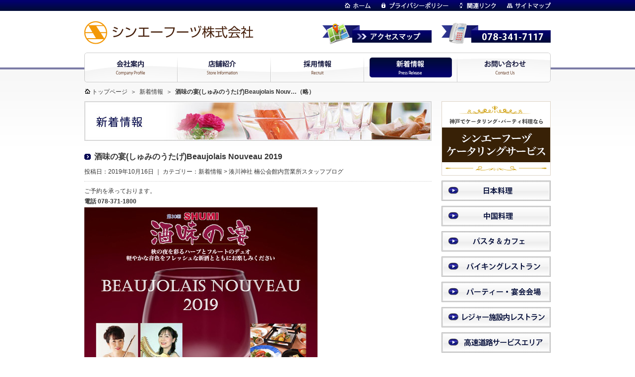

--- FILE ---
content_type: text/html; charset=UTF-8
request_url: https://shin-ei-foods.co.jp/archive/8897.html
body_size: 6747
content:
<?xml version="1.0" encoding="UTF-8"?>
<!DOCTYPE html PUBLIC "-//W3C//DTD XHTML 1.0 Transitional//EN" "http://www.w3.org/TR/xhtml1/DTD/xhtml1-transitional.dtd">
<html xmlns="http://www.w3.org/1999/xhtml" xml:lang="ja" lang="ja">
<head>
<meta http-equiv="Content-Type" content="text/html; charset=UTF-8" />
<meta http-equiv="Content-Style-Type" content="text/css" />
<meta http-equiv="Content-Script-Type" content="text/javascript" />
<title>酒味の宴(しゅみのうたげ)Beaujolais Nouv…（略） < 新着情報酒味の宴(しゅみのうたげ)Beaujolais Nouv…（略） < 湊川神社 楠公会館内営業所スタッフブログ｜シンエーフーヅ株式会社</title>
<meta name="description" content="" />
<meta name="keywords" content="" />
<link rel="stylesheet" href="https://shin-ei-foods.co.jp/wp-content/themes/original/style.css" type="text/css" />
<link rel="alternate" type="application/rss+xml" title="RSS 2.0" href="https://shin-ei-foods.co.jp/feed" />
<link rel="alternate" type="text/xml" title="RSS .92" href="https://shin-ei-foods.co.jp/feed/rss" />
<link rel="alternate" type="application/atom+xml" title="Atom 1.0" href="https://shin-ei-foods.co.jp/feed/atom" />
<meta name='robots' content='max-image-preview:large' />
<script type="text/javascript">
window._wpemojiSettings = {"baseUrl":"https:\/\/s.w.org\/images\/core\/emoji\/14.0.0\/72x72\/","ext":".png","svgUrl":"https:\/\/s.w.org\/images\/core\/emoji\/14.0.0\/svg\/","svgExt":".svg","source":{"concatemoji":"https:\/\/shin-ei-foods.co.jp\/wp-includes\/js\/wp-emoji-release.min.js?ver=6.2.8"}};
/*! This file is auto-generated */
!function(e,a,t){var n,r,o,i=a.createElement("canvas"),p=i.getContext&&i.getContext("2d");function s(e,t){p.clearRect(0,0,i.width,i.height),p.fillText(e,0,0);e=i.toDataURL();return p.clearRect(0,0,i.width,i.height),p.fillText(t,0,0),e===i.toDataURL()}function c(e){var t=a.createElement("script");t.src=e,t.defer=t.type="text/javascript",a.getElementsByTagName("head")[0].appendChild(t)}for(o=Array("flag","emoji"),t.supports={everything:!0,everythingExceptFlag:!0},r=0;r<o.length;r++)t.supports[o[r]]=function(e){if(p&&p.fillText)switch(p.textBaseline="top",p.font="600 32px Arial",e){case"flag":return s("\ud83c\udff3\ufe0f\u200d\u26a7\ufe0f","\ud83c\udff3\ufe0f\u200b\u26a7\ufe0f")?!1:!s("\ud83c\uddfa\ud83c\uddf3","\ud83c\uddfa\u200b\ud83c\uddf3")&&!s("\ud83c\udff4\udb40\udc67\udb40\udc62\udb40\udc65\udb40\udc6e\udb40\udc67\udb40\udc7f","\ud83c\udff4\u200b\udb40\udc67\u200b\udb40\udc62\u200b\udb40\udc65\u200b\udb40\udc6e\u200b\udb40\udc67\u200b\udb40\udc7f");case"emoji":return!s("\ud83e\udef1\ud83c\udffb\u200d\ud83e\udef2\ud83c\udfff","\ud83e\udef1\ud83c\udffb\u200b\ud83e\udef2\ud83c\udfff")}return!1}(o[r]),t.supports.everything=t.supports.everything&&t.supports[o[r]],"flag"!==o[r]&&(t.supports.everythingExceptFlag=t.supports.everythingExceptFlag&&t.supports[o[r]]);t.supports.everythingExceptFlag=t.supports.everythingExceptFlag&&!t.supports.flag,t.DOMReady=!1,t.readyCallback=function(){t.DOMReady=!0},t.supports.everything||(n=function(){t.readyCallback()},a.addEventListener?(a.addEventListener("DOMContentLoaded",n,!1),e.addEventListener("load",n,!1)):(e.attachEvent("onload",n),a.attachEvent("onreadystatechange",function(){"complete"===a.readyState&&t.readyCallback()})),(e=t.source||{}).concatemoji?c(e.concatemoji):e.wpemoji&&e.twemoji&&(c(e.twemoji),c(e.wpemoji)))}(window,document,window._wpemojiSettings);
</script>
<style type="text/css">
img.wp-smiley,
img.emoji {
	display: inline !important;
	border: none !important;
	box-shadow: none !important;
	height: 1em !important;
	width: 1em !important;
	margin: 0 0.07em !important;
	vertical-align: -0.1em !important;
	background: none !important;
	padding: 0 !important;
}
</style>
	<link rel='stylesheet' id='wp-block-library-css' href='https://shin-ei-foods.co.jp/wp-includes/css/dist/block-library/style.min.css?ver=6.2.8' type='text/css' media='all' />
<link rel='stylesheet' id='classic-theme-styles-css' href='https://shin-ei-foods.co.jp/wp-includes/css/classic-themes.min.css?ver=6.2.8' type='text/css' media='all' />
<style id='global-styles-inline-css' type='text/css'>
body{--wp--preset--color--black: #000000;--wp--preset--color--cyan-bluish-gray: #abb8c3;--wp--preset--color--white: #ffffff;--wp--preset--color--pale-pink: #f78da7;--wp--preset--color--vivid-red: #cf2e2e;--wp--preset--color--luminous-vivid-orange: #ff6900;--wp--preset--color--luminous-vivid-amber: #fcb900;--wp--preset--color--light-green-cyan: #7bdcb5;--wp--preset--color--vivid-green-cyan: #00d084;--wp--preset--color--pale-cyan-blue: #8ed1fc;--wp--preset--color--vivid-cyan-blue: #0693e3;--wp--preset--color--vivid-purple: #9b51e0;--wp--preset--gradient--vivid-cyan-blue-to-vivid-purple: linear-gradient(135deg,rgba(6,147,227,1) 0%,rgb(155,81,224) 100%);--wp--preset--gradient--light-green-cyan-to-vivid-green-cyan: linear-gradient(135deg,rgb(122,220,180) 0%,rgb(0,208,130) 100%);--wp--preset--gradient--luminous-vivid-amber-to-luminous-vivid-orange: linear-gradient(135deg,rgba(252,185,0,1) 0%,rgba(255,105,0,1) 100%);--wp--preset--gradient--luminous-vivid-orange-to-vivid-red: linear-gradient(135deg,rgba(255,105,0,1) 0%,rgb(207,46,46) 100%);--wp--preset--gradient--very-light-gray-to-cyan-bluish-gray: linear-gradient(135deg,rgb(238,238,238) 0%,rgb(169,184,195) 100%);--wp--preset--gradient--cool-to-warm-spectrum: linear-gradient(135deg,rgb(74,234,220) 0%,rgb(151,120,209) 20%,rgb(207,42,186) 40%,rgb(238,44,130) 60%,rgb(251,105,98) 80%,rgb(254,248,76) 100%);--wp--preset--gradient--blush-light-purple: linear-gradient(135deg,rgb(255,206,236) 0%,rgb(152,150,240) 100%);--wp--preset--gradient--blush-bordeaux: linear-gradient(135deg,rgb(254,205,165) 0%,rgb(254,45,45) 50%,rgb(107,0,62) 100%);--wp--preset--gradient--luminous-dusk: linear-gradient(135deg,rgb(255,203,112) 0%,rgb(199,81,192) 50%,rgb(65,88,208) 100%);--wp--preset--gradient--pale-ocean: linear-gradient(135deg,rgb(255,245,203) 0%,rgb(182,227,212) 50%,rgb(51,167,181) 100%);--wp--preset--gradient--electric-grass: linear-gradient(135deg,rgb(202,248,128) 0%,rgb(113,206,126) 100%);--wp--preset--gradient--midnight: linear-gradient(135deg,rgb(2,3,129) 0%,rgb(40,116,252) 100%);--wp--preset--duotone--dark-grayscale: url('#wp-duotone-dark-grayscale');--wp--preset--duotone--grayscale: url('#wp-duotone-grayscale');--wp--preset--duotone--purple-yellow: url('#wp-duotone-purple-yellow');--wp--preset--duotone--blue-red: url('#wp-duotone-blue-red');--wp--preset--duotone--midnight: url('#wp-duotone-midnight');--wp--preset--duotone--magenta-yellow: url('#wp-duotone-magenta-yellow');--wp--preset--duotone--purple-green: url('#wp-duotone-purple-green');--wp--preset--duotone--blue-orange: url('#wp-duotone-blue-orange');--wp--preset--font-size--small: 13px;--wp--preset--font-size--medium: 20px;--wp--preset--font-size--large: 36px;--wp--preset--font-size--x-large: 42px;--wp--preset--spacing--20: 0.44rem;--wp--preset--spacing--30: 0.67rem;--wp--preset--spacing--40: 1rem;--wp--preset--spacing--50: 1.5rem;--wp--preset--spacing--60: 2.25rem;--wp--preset--spacing--70: 3.38rem;--wp--preset--spacing--80: 5.06rem;--wp--preset--shadow--natural: 6px 6px 9px rgba(0, 0, 0, 0.2);--wp--preset--shadow--deep: 12px 12px 50px rgba(0, 0, 0, 0.4);--wp--preset--shadow--sharp: 6px 6px 0px rgba(0, 0, 0, 0.2);--wp--preset--shadow--outlined: 6px 6px 0px -3px rgba(255, 255, 255, 1), 6px 6px rgba(0, 0, 0, 1);--wp--preset--shadow--crisp: 6px 6px 0px rgba(0, 0, 0, 1);}:where(.is-layout-flex){gap: 0.5em;}body .is-layout-flow > .alignleft{float: left;margin-inline-start: 0;margin-inline-end: 2em;}body .is-layout-flow > .alignright{float: right;margin-inline-start: 2em;margin-inline-end: 0;}body .is-layout-flow > .aligncenter{margin-left: auto !important;margin-right: auto !important;}body .is-layout-constrained > .alignleft{float: left;margin-inline-start: 0;margin-inline-end: 2em;}body .is-layout-constrained > .alignright{float: right;margin-inline-start: 2em;margin-inline-end: 0;}body .is-layout-constrained > .aligncenter{margin-left: auto !important;margin-right: auto !important;}body .is-layout-constrained > :where(:not(.alignleft):not(.alignright):not(.alignfull)){max-width: var(--wp--style--global--content-size);margin-left: auto !important;margin-right: auto !important;}body .is-layout-constrained > .alignwide{max-width: var(--wp--style--global--wide-size);}body .is-layout-flex{display: flex;}body .is-layout-flex{flex-wrap: wrap;align-items: center;}body .is-layout-flex > *{margin: 0;}:where(.wp-block-columns.is-layout-flex){gap: 2em;}.has-black-color{color: var(--wp--preset--color--black) !important;}.has-cyan-bluish-gray-color{color: var(--wp--preset--color--cyan-bluish-gray) !important;}.has-white-color{color: var(--wp--preset--color--white) !important;}.has-pale-pink-color{color: var(--wp--preset--color--pale-pink) !important;}.has-vivid-red-color{color: var(--wp--preset--color--vivid-red) !important;}.has-luminous-vivid-orange-color{color: var(--wp--preset--color--luminous-vivid-orange) !important;}.has-luminous-vivid-amber-color{color: var(--wp--preset--color--luminous-vivid-amber) !important;}.has-light-green-cyan-color{color: var(--wp--preset--color--light-green-cyan) !important;}.has-vivid-green-cyan-color{color: var(--wp--preset--color--vivid-green-cyan) !important;}.has-pale-cyan-blue-color{color: var(--wp--preset--color--pale-cyan-blue) !important;}.has-vivid-cyan-blue-color{color: var(--wp--preset--color--vivid-cyan-blue) !important;}.has-vivid-purple-color{color: var(--wp--preset--color--vivid-purple) !important;}.has-black-background-color{background-color: var(--wp--preset--color--black) !important;}.has-cyan-bluish-gray-background-color{background-color: var(--wp--preset--color--cyan-bluish-gray) !important;}.has-white-background-color{background-color: var(--wp--preset--color--white) !important;}.has-pale-pink-background-color{background-color: var(--wp--preset--color--pale-pink) !important;}.has-vivid-red-background-color{background-color: var(--wp--preset--color--vivid-red) !important;}.has-luminous-vivid-orange-background-color{background-color: var(--wp--preset--color--luminous-vivid-orange) !important;}.has-luminous-vivid-amber-background-color{background-color: var(--wp--preset--color--luminous-vivid-amber) !important;}.has-light-green-cyan-background-color{background-color: var(--wp--preset--color--light-green-cyan) !important;}.has-vivid-green-cyan-background-color{background-color: var(--wp--preset--color--vivid-green-cyan) !important;}.has-pale-cyan-blue-background-color{background-color: var(--wp--preset--color--pale-cyan-blue) !important;}.has-vivid-cyan-blue-background-color{background-color: var(--wp--preset--color--vivid-cyan-blue) !important;}.has-vivid-purple-background-color{background-color: var(--wp--preset--color--vivid-purple) !important;}.has-black-border-color{border-color: var(--wp--preset--color--black) !important;}.has-cyan-bluish-gray-border-color{border-color: var(--wp--preset--color--cyan-bluish-gray) !important;}.has-white-border-color{border-color: var(--wp--preset--color--white) !important;}.has-pale-pink-border-color{border-color: var(--wp--preset--color--pale-pink) !important;}.has-vivid-red-border-color{border-color: var(--wp--preset--color--vivid-red) !important;}.has-luminous-vivid-orange-border-color{border-color: var(--wp--preset--color--luminous-vivid-orange) !important;}.has-luminous-vivid-amber-border-color{border-color: var(--wp--preset--color--luminous-vivid-amber) !important;}.has-light-green-cyan-border-color{border-color: var(--wp--preset--color--light-green-cyan) !important;}.has-vivid-green-cyan-border-color{border-color: var(--wp--preset--color--vivid-green-cyan) !important;}.has-pale-cyan-blue-border-color{border-color: var(--wp--preset--color--pale-cyan-blue) !important;}.has-vivid-cyan-blue-border-color{border-color: var(--wp--preset--color--vivid-cyan-blue) !important;}.has-vivid-purple-border-color{border-color: var(--wp--preset--color--vivid-purple) !important;}.has-vivid-cyan-blue-to-vivid-purple-gradient-background{background: var(--wp--preset--gradient--vivid-cyan-blue-to-vivid-purple) !important;}.has-light-green-cyan-to-vivid-green-cyan-gradient-background{background: var(--wp--preset--gradient--light-green-cyan-to-vivid-green-cyan) !important;}.has-luminous-vivid-amber-to-luminous-vivid-orange-gradient-background{background: var(--wp--preset--gradient--luminous-vivid-amber-to-luminous-vivid-orange) !important;}.has-luminous-vivid-orange-to-vivid-red-gradient-background{background: var(--wp--preset--gradient--luminous-vivid-orange-to-vivid-red) !important;}.has-very-light-gray-to-cyan-bluish-gray-gradient-background{background: var(--wp--preset--gradient--very-light-gray-to-cyan-bluish-gray) !important;}.has-cool-to-warm-spectrum-gradient-background{background: var(--wp--preset--gradient--cool-to-warm-spectrum) !important;}.has-blush-light-purple-gradient-background{background: var(--wp--preset--gradient--blush-light-purple) !important;}.has-blush-bordeaux-gradient-background{background: var(--wp--preset--gradient--blush-bordeaux) !important;}.has-luminous-dusk-gradient-background{background: var(--wp--preset--gradient--luminous-dusk) !important;}.has-pale-ocean-gradient-background{background: var(--wp--preset--gradient--pale-ocean) !important;}.has-electric-grass-gradient-background{background: var(--wp--preset--gradient--electric-grass) !important;}.has-midnight-gradient-background{background: var(--wp--preset--gradient--midnight) !important;}.has-small-font-size{font-size: var(--wp--preset--font-size--small) !important;}.has-medium-font-size{font-size: var(--wp--preset--font-size--medium) !important;}.has-large-font-size{font-size: var(--wp--preset--font-size--large) !important;}.has-x-large-font-size{font-size: var(--wp--preset--font-size--x-large) !important;}
.wp-block-navigation a:where(:not(.wp-element-button)){color: inherit;}
:where(.wp-block-columns.is-layout-flex){gap: 2em;}
.wp-block-pullquote{font-size: 1.5em;line-height: 1.6;}
</style>
<script type='text/javascript' src='https://shin-ei-foods.co.jp/wp-content/themes/original/js/jquery1.4.4.js?ver=6.2.8' id='jquery-js'></script>
<link rel="https://api.w.org/" href="https://shin-ei-foods.co.jp/wp-json/" /><link rel="alternate" type="application/json" href="https://shin-ei-foods.co.jp/wp-json/wp/v2/posts/8897" /><link rel="alternate" type="application/json+oembed" href="https://shin-ei-foods.co.jp/wp-json/oembed/1.0/embed?url=https%3A%2F%2Fshin-ei-foods.co.jp%2Farchive%2F8897.html" />
<link rel="alternate" type="text/xml+oembed" href="https://shin-ei-foods.co.jp/wp-json/oembed/1.0/embed?url=https%3A%2F%2Fshin-ei-foods.co.jp%2Farchive%2F8897.html&#038;format=xml" />
<script type="text/javascript" src="https://shin-ei-foods.co.jp/wp-content/themes/original/js/footerFixed.js"></script>
<script type="text/javascript" src="https://shin-ei-foods.co.jp/wp-content/themes/original/js/jquery-flatheights.js"></script>
<!--[if IE 6]><script type="text/javascript" src="https://shin-ei-foods.co.jp/wp-content/themes/original/js/DD_belatedPNG.js"></script><![endif]-->
<script type="text/javascript" src="https://shin-ei-foods.co.jp/wp-content/themes/original/js/config.js"></script>

  <link rel="shortcut icon" href="https://shin-ei-foods.co.jp/wp-content/themes/original/images/favicon.ico">

</head>

<body id="top" class="single single-archive">
  <div id="Wrap">
    <div id="Header">
<p id="Logo"><a href="https://shin-ei-foods.co.jp"><img class="opacity" src="https://shin-ei-foods.co.jp/wp-content/themes/original/images/header-logo.png" width="341" height="47" /></a></p>
<ul id="hNavi">
<li><a href="https://shin-ei-foods.co.jp"><img src="https://shin-ei-foods.co.jp/wp-content/themes/original/images/header-hNavi-img01_off.png" alt="トップページ" /></a></li>
<li><a href="https://shin-ei-foods.co.jp/policy.html" title="プライバシーポリシー"><img src="https://shin-ei-foods.co.jp/wp-content/themes/original/images/header-hNavi-img02_off.png" alt="プライバシーポリシー" /></a></li>
<li><a href="https://shin-ei-foods.co.jp/links.html" title="関連リンク"><img src="https://shin-ei-foods.co.jp/wp-content/themes/original/images/header-hNavi-img03_off.png" alt="関連リンク" /></a></li>
<li><a href="https://shin-ei-foods.co.jp/sitemaps.html" title="サイトマップ"><img src="https://shin-ei-foods.co.jp/wp-content/themes/original/images/header-hNavi-img04_off.png" alt="サイトマップ" /></a></li>
</ul>
<p id="Mail"><span class="hideobj">電話からのお問い合わせは、078-341-7117</span><a href="https://shin-ei-foods.co.jp/access.html" title="アクセスマップ"><img class="opacity" src="https://shin-ei-foods.co.jp/wp-content/themes/original/images/header-btn-access.png" width="220" height="43" alt="アクセスマップ" /></a></p>
<ul id="gNavi">
<li><a href="https://shin-ei-foods.co.jp/company.html" title="会社案内"><img src="https://shin-ei-foods.co.jp/wp-content/themes/original/images/header-gNavi-img01_off.png" alt="会社案内" /></a></li>
<li><a href="https://shin-ei-foods.co.jp/shop.html" title="店舗紹介"><img src="https://shin-ei-foods.co.jp/wp-content/themes/original/images/header-gNavi-img02_off.png" alt="店舗紹介" /></a></li>
<li><a href="https://www.shin-ei-foods.com/" title="採用情報"><img src="https://shin-ei-foods.co.jp/wp-content/themes/original/images/header-gNavi-img03_off.png" alt="採用情報" /></a></li>
<li><a href="https://shin-ei-foods.co.jp/archive" title="新着情報"><img src="https://shin-ei-foods.co.jp/wp-content/themes/original/images/header-gNavi-img04_on.png" alt="新着情報" /></a></li>
<li><a href="https://shin-ei-foods.co.jp/contact.html" title="お問い合わせ" class="noicon"><img src="https://shin-ei-foods.co.jp/wp-content/themes/original/images/header-gNavi-img05_off.png" alt="" /></a></li>
</ul>
<!--///// END #Header--></div>
    <div id="Contents" class="clearfix">
      <div><ul class="breadcrumbs"><li class="first"><a href="https://shin-ei-foods.co.jp">トップページ</a></li><li><span class="separate">＞</span><a href="https://shin-ei-foods.co.jp/archive" title="新着情報を表示">新着情報</a></li><li class="last"><span class="separate">＞</span>酒味の宴(しゅみのうたげ)Beaujolais Nouv…（略）</li></ul></div>
      <div id="Main" class="single single-archive">

        
                              <!-- archive カテゴリはお知らせ -->
            <h1><img src="https://shin-ei-foods.co.jp/images/archive-keyimg.jpg" width="700" height="80" alt="お知らせ" /></h1>
                  
                  <h3>酒味の宴(しゅみのうたげ)Beaujolais Nouveau 2019</h3>
          <p class="postdata">投稿日：2019年10月16日 ｜ カテゴリー：<a href="https://shin-ei-foods.co.jp/category/archive" rel="category tag">新着情報</a>&nbsp;&gt;&nbsp;<a href="https://shin-ei-foods.co.jp/category/nankou" rel="category tag">湊川神社 楠公会館内営業所スタッフブログ</a></p>

                      <p>ご予約を承っております。</p>
<p><strong>電話 078-371-1800</strong></p>
<p><img decoding="async" title="1910酒味の宴ver213rs" class="alignnone size-full wp-image-8898" src="/media/9cb8959d0dfa2041cdb3ec5681f91a87.jpg" alt="" width="470" height="665" srcset="/media/9cb8959d0dfa2041cdb3ec5681f91a87.jpg 470w, /media/9cb8959d0dfa2041cdb3ec5681f91a87-160x226.jpg 160w, /media/9cb8959d0dfa2041cdb3ec5681f91a87-180x255.jpg 180w, /media/9cb8959d0dfa2041cdb3ec5681f91a87-220x311.jpg 220w" sizes="(max-width: 470px) 100vw, 470px" /></p>
<p>&nbsp;</p>
<p><strong><a href="https://www.facebook.com/ｼﾝｴｰﾌｰﾂﾞ楠公会館営業所-184818938387927/" target="_blank">楠公会館営業所Facebook→https://www.facebook.com/ｼﾝｴｰﾌｰﾂﾞ楠公会館営業所-184818938387927/</a></strong></p>
<p><strong><a href="https://www.instagram.com/nankoukaikan/" target="_blank">湊川神社楠公会館公式インスタグラム→https://www.instagram.com/nankoukaikan/</a></strong></p>
<p><strong><a href="http://www.minatogawajinja.or.jp/nankou/" target="_blank">楠公会館公式サイト→http://www.minatogawajinja.or.jp/nankou/</a> </strong></p>
<p><strong> </strong><em> </em></p>
          
          <ul class="pagenavi">
            <li class="prev"><a href="https://shin-ei-foods.co.jp/archive/8890.html" rel="prev">← 前の記事へ</a></li>
            <li class="next"><a href="https://shin-ei-foods.co.jp/archive/8900.html" rel="next">次の記事へ →</a></li>
          </ul>
        
        <!--///// END #Main-->
      </div>
      <div id="Sidebar">
  <p class="mgn10B"><a class="icon-none" href="https://catering-kobe.com/" target="_blank"><img class="opacity" src="https://shin-ei-foods.co.jp/wp-content/themes/original/images/sidebar-catering_20200910.png" alt="神戸でケータリング・パーティ料理なら　シンエーフーヅケータリングサービス"></a></p>
              <div class="sNavi1 a">
    <dl class="toggle">
      <dt class="openbtn"><img src="https://shin-ei-foods.co.jp/wp-content/themes/original/images/sidebar-sNavi01-title01.png" width="220" height="41" alt="日本料理" /></dt>
      <dd class="panel"><ul>
        <li class="page_item page-item-29"><a href="https://shin-ei-foods.co.jp/shop/tamura.html">懐石料理 東京田村</a></li>
        </ul></dd>
    </dl>
    <dl class="toggle">
      <dt class="openbtn"><img src="https://shin-ei-foods.co.jp/wp-content/themes/original/images/sidebar-sNavi01-title02.png" width="220" height="41" alt="中国料理" /></dt>
      <dd class="panel"><ul>
        <li class="page_item page-item-12219"><a href="https://shin-ei-foods.co.jp/shop/kinryukaku-seishinchuo.html">中国料理 金龍閣 西神中央店</a></li>
<li class="page_item page-item-41"><a href="https://shin-ei-foods.co.jp/shop/kinryukaku-myodani.html">中国料理 金龍閣 名谷店</a></li>
        </ul></dd>
    </dl>
    <dl class="toggle">
      <dt class="openbtn"><img src="https://shin-ei-foods.co.jp/wp-content/themes/original/images/sidebar-sNavi01-title03.png" width="220" height="41" alt="パスタ&カフェ" /></dt>
      <dd class="panel"><ul>
        <li class="page_item page-item-45"><a href="https://shin-ei-foods.co.jp/shop/delpapa-sunp.html">パスタ＆ピッツァ デルパパ さんプラザ店</a></li>
        </ul></dd>
    </dl>
    <dl class="toggle">
      <dt class="openbtn"><img src="https://shin-ei-foods.co.jp/wp-content/themes/original/images/sidebar-sNavi01-title04.png" width="220" height="41" alt="バイキングレストラン" /></dt>
      <dd class="panel"><ul>
        <li class="page_item page-item-36"><a href="https://shin-ei-foods.co.jp/shop/delpapa-mikiyama.html">旬彩レストラン デルパパ</a></li>
        </ul></dd>
    </dl>
    <dl class="toggle">
      <dt class="openbtn"><img src="https://shin-ei-foods.co.jp/wp-content/themes/original/images/sidebar-sNavi01-title05.png" width="220" height="41" alt="パーティー・宴会会場" /></dt>
      <dd class="panel"><ul>
        <li class="page_item page-item-57"><a href="https://shin-ei-foods.co.jp/shop/nankou.html">湊川神社 楠公会館内営業所</a></li>
<li class="page_item page-item-12198"><a href="https://shin-ei-foods.co.jp/shop/kakogawa-hotel.html">加古川プラザホテル営業所</a></li>
<li class="page_item page-item-29"><a href="https://shin-ei-foods.co.jp/shop/tamura.html">懐石料理 東京田村</a></li>
<li class="page_item page-item-8295"><a href="https://shin-ei-foods.co.jp/shop/marina-square.html">レストラン マリーナスクエア</a></li>
        </ul></dd>
    </dl>
    <dl class="toggle">
      <dt class="openbtn"><img src="https://shin-ei-foods.co.jp/wp-content/themes/original/images/sidebar-sNavi01-title06.png" width="220" height="41" alt="レジャー施設内レストラン" /></dt>
      <dd class="panel"><ul>
        <li class="page_item page-item-14480"><a href="https://shin-ei-foods.co.jp/shop/sumail-curry.html">SUMA IL CURRY</a></li>
<li class="page_item page-item-49"><a href="https://shin-ei-foods.co.jp/shop/cheese.html">レストラン 神戸チーズ</a></li>
<li class="page_item page-item-47"><a href="https://shin-ei-foods.co.jp/shop/makiba.html">バーベキュー＆レストラン　シープベル</a></li>
<li class="page_item page-item-1932"><a href="https://shin-ei-foods.co.jp/shop/delpapa.html">ベーカリー&#038;カフェ デルパパ</a></li>
<li class="page_item page-item-13226"><a href="https://shin-ei-foods.co.jp/shop/softcream-hutte.html">ソフトクリームのお店 ヒュッテ</a></li>
<li class="page_item page-item-13216"><a href="https://shin-ei-foods.co.jp/shop/milkcafe-cowbell.html">ミルクカフェ カウベル</a></li>
<li class="page_item page-item-36"><a href="https://shin-ei-foods.co.jp/shop/delpapa-mikiyama.html">旬彩レストラン デルパパ</a></li>
<li class="page_item page-item-8295"><a href="https://shin-ei-foods.co.jp/shop/marina-square.html">レストラン マリーナスクエア</a></li>
        </ul></dd>
    </dl>
    <dl class="toggle">
      <dt class="openbtn"><img src="https://shin-ei-foods.co.jp/wp-content/themes/original/images/sidebar-sNavi01-title07.png" width="220" height="41" alt="高速道路サービスエリア" /></dt>
      <dd class="panel">
        <ul>
          <li class="page_item page-item-4804"><a href="https://shin-ei-foods.co.jp/shop/miki.html">山陽自動車道（上り）三木SA</a></li>
<li class="page_item page-item-55"><a href="https://shin-ei-foods.co.jp/shop/kasai.html">中国自動車道（下り）加西SA</a></li>
        </ul></dd>
    </dl>
    <!-- <p class="mgn10B"><a href="https://shin-ei-foods.co.jp/shop/tenya-tarumi.html"><img class="opacity" src="https://shin-ei-foods.co.jp/wp-content/themes/original/images/sidebar-sNavi01-tenya01.png" width="220" height="41" alt="天丼てんや垂水駅前店" /></a></p> -->
    <!-- <p class="mgn10B"><a href="https://shin-ei-foods.co.jp/shop/kinryu-deli.html"><img class="opacity" src="https://shin-ei-foods.co.jp/wp-content/themes/original/images/sidebar-sNavi01-kinryu-deli.png" width="220" height="41" alt="中華惣菜 金龍 DELI" /></a></p> -->
    <!--///// END .sNavi1--></div>
  <ul class="Banners">
    <li><a href="https://shin-ei-foods.shop-pro.jp/" title="シンエーフーヅのオンラインショップ" target="_blank" class="noicon"><img class="opacity" src="https://shin-ei-foods.co.jp/media/sidebar-banner20230110.png" width="220" height="73" alt="シンエーフーヅのオンラインショップ" /></a></li>
        <li><a href="https://shin-ei-foods.co.jp/contact.html" title="お問い合わせ"><img class="opacity" src="https://shin-ei-foods.co.jp/wp-content/themes/original/images/sidebar-banner01.png" width="220" height="73" alt="お問い合わせは、078-341-7117もしくは専用メールフォームまで" /></a></li>
  </ul>
  <!--///// END #Sidebar--></div>
<hr />
      <!--///// END #Contents-->
    </div>
    <!--///// END #Wrap-->
  </div>
  <div id="FooterWrap">
<div id="Footer" class="clearfix">
<p class="taR gotop"><a href="#top" class="scroll" title="ページの先頭へ戻る"><img src="https://shin-ei-foods.co.jp/wp-content/themes/original/images/sidebar-btn-gotop_off.png" width="197" height="30" alt="ページの先頭へ戻る" /></a></p>
<ul class="fNavi">
<li><a href="https://shin-ei-foods.co.jp">トップページ</a></li>
<li><a href="https://shin-ei-foods.co.jp/company.html" title="会社案内">会社案内</a></li>
<li class="indent"><a href="https://shin-ei-foods.co.jp/company/idea.html" title="企業理念">企業理念</a></li>
<li class="indent"><a href="https://shin-ei-foods.co.jp/company/about.html" title="会社概要">会社概要</a></li>
<li class="indent"><a href="https://shin-ei-foods.co.jp/company/map.html" title="店舗マップ">店舗マップ</a></li>
</ul>
<ul class="fNavi">
<li><a href="https://shin-ei-foods.co.jp/shop.html" title="店舗情報">店舗情報</a></li>
<li><a href="https://www.shin-ei-foods.com/" title="採用情報">採用情報</a></li>
<li><a href="https://shin-ei-foods.co.jp/archive" title="新着情報">新着情報</a></li>
<li><a href="https://shin-ei-foods.co.jp/contact.html" title="お問い合わせ">お問い合わせ</a></li>
</ul>
<ul class="fNavi">
<li><a href="https://shin-ei-foods.co.jp/policy.html" title="プライバシーポリシー">プライバシーポリシー</a></li>
<li><a href="https://shin-ei-foods.co.jp/access.html" title="アクセスマップ">アクセスマップ</a></li>
<li><a href="https://shin-ei-foods.co.jp/links.html" title="関連リンク">関連リンク</a></li>
<li><a href="https://shin-ei-foods.co.jp/sitemaps.html" title="サイトマップ">サイトマップ</a></li>
</ul>
<dl>
<dt><a href="https://shin-ei-foods.co.jp"><img class="mgn15B" src="https://shin-ei-foods.co.jp/wp-content/themes/original/images/footer-logo.png" width="284" height="26" /></a></dt>
<dd>〒650-0027 神戸市中央区中町通2-3-2 三共神戸ツインビル2階</dd>
<dd>Tel. 078-341-7117 / Fax. 078-341-7118</dd>
<dd>Copyright &copy; 2026 SHIN-EI FOODS CO.,LTD. All Rights Reserved.</dd>
</dl>
<!--///// END #Footer--></div>
<!--///// END #FooterWrap--></div>
</body>
<script type="text/javascript">
var _gaq = _gaq || [];
_gaq.push(['_setAccount', 'UA-27337553-1']);
_gaq.push(['_trackPageview']);
(function() {
var ga = document.createElement('script'); ga.type = 'text/javascript'; ga.async = true;
ga.src = ('https:' == document.location.protocol ? 'https://ssl' : 'http://www') + '.google-analytics.com/ga.js';
(document.getElementsByTagName('head')[0] || document.getElementsByTagName('body')[0]).appendChild(ga);
})();
</script>
</html>
<!-- 61クエリ｜0.182 秒 -->


--- FILE ---
content_type: text/css
request_url: https://shin-ei-foods.co.jp/wp-content/themes/original/css/reset.css
body_size: 349
content:
@charset "UTF-8";

/* ////////////////////////////////////////////////////////////////////////////////////////////////////
 *
 * Title  : Reset CSS
 * Author : Daisuke Zamoto
 * UpDate : 2011/02/21
 *
 * ///////////////////////////////////////////////////////////////////////////////////////////////// */

html,body,div,span,applet,object,iframe,h1,h2,h3,h4,h5,h6,p,blockquote,pre,a,abbr,acronym,address,big,cite,code,del,dfn,em,font,img,ins,kbd,q,s,samp,small,strike,strong,sub,sup,tt,var,b,u,i,center,dl,dt,dd,ol,ul,li,fieldset,form,label,legend,table,caption,tbody,tfoot,thead,tr,th,td{
	margin: 0;
	padding: 0;
	border: 0;
	outline: 0;
	font-size: 100%;
	vertical-align: baseline;
	background: transparent;
}
body { line-height: 1; }
ol,ul { list-style: none; }
blockquote,q { quotes: none; }
blockquote:before,
blockquote:after,
q:before,
q:after {
	content: '';
	content: none;
}
:focus { outline: 0; }
ins { text-decoration: none; }
del { text-decoration: line-through; }
table {
	border-collapse: collapse;
	border-spacing: 0;
}

--- FILE ---
content_type: text/css
request_url: https://shin-ei-foods.co.jp/wp-content/themes/original/css/basic.css
body_size: 581
content:
@charset "UTF-8";

/* ////////////////////////////////////////////////////////////////////////////////////////////////////
 *
 * Title  : Basic CSS
 * Author : Daisuke Zamoto
 * UpDate : 2011/02/21
 *
 * ///////////////////////////////////////////////////////////////////////////////////////////////// */
html {
	overflow-y: scroll;
}

body {
	font: 75%/1.5 "ヒラギノ角ゴ Pro W3", "Hiragino Kaku Gothic Pro", Osaka, "メイリオ", Meiryo, "ＭＳ Ｐゴシック", "MS PGothic", sans-serif;
}
body.win {/* for Win */
	font-family: "メイリオ", Meiryo, sans-serif;
	_font-family: "ＭＳ Ｐゴシック", "MS PGothic", sans-serif;/* for IE6 */
}
input,button,textarea { font-size: 99%; }
table {
	font-size: inherit;
	font: 100%;
}
pre,code,kbd,samp,tt { font-family: monospace; }
h1,
h2,
h3,
h4,
h5,
h6 {
	margin: 20px 0 10px;
	font-weight: bold;
}
h1 { font-size: 134%;/* 16px */ }
h2 { font-size: 125%;/* 15px */ }
h3 { font-size: 108%;/* 13px */ }
p { margin-bottom: 0.25em; }
strong { font-weight: bold; }
em { font-style: italic; }
abbr,
acronym {
	border-bottom: 1px dotted #000;
	cursor: help;
}
blockquote,ul,ol,dl,fieldset,table,pre { margin-bottom: 10px; }
ol li,
ul li {
	margin-left: 1.75em;
	*margin-left: 2.5em;/* for IE6-IE7 */
}
ol li { list-style: decimal outside; }
ul li { list-style: disc outside; }
caption {
	margin-bottom: 0.5em;
	text-align: center;
	caption-side: bottom;
}
th,
td {
	border: 1px solid #666;
	padding: 5px;
	vertical-align: top;
}
th { font-weight: bold; }
img { vertical-align: bottom; }

--- FILE ---
content_type: text/css
request_url: https://shin-ei-foods.co.jp/wp-content/themes/original/css/module.css
body_size: 2476
content:
@charset "UTF-8";

/* ////////////////////////////////////////////////////////////////////////////////////////////////////
 *
 * Title  : Module CSS
 * Author : Daisuke Zamoto
 * UpDate : 2011/02/21
 *
 * >>>>> INDEX
 *
 * 01.グリッドシステム
 * 02.クリアフィックス
 * 03.テキスト
 * 04.リスト設定
 * 05.テーブル
 * 06.フォーム
 * 07.レイアウト
 * 08.アイコン
 * 09.汎用
 *
 * ///////////////////////////////////////////////////////////////////////////////////////////////// */

/* ====================================================================================================
 * 01.グリッドシステム
 * ================================================================================================= */
body {
	min-width: 960px;
}
div#Contents,
div#Footer {
	margin-left: auto;
	margin-right: auto;
	width: 960px;
}

.g01,.g02,.g03,.g04,.g05,.g06,.g07,.g08,.g09,.g10,.g11,.g12,.g13,.g14,.g15,.g16 {
	display: inline;
	float: left;
	margin-left: 10px !important;
	margin-right: 10px !important;
}

.push01,.push02,.push03,.push04,.push05,.push06,.push07,.push08,.push09,.push10,.push11,.push12,.push13,.push14,.push15,
.pull01,.pull02,.pull03,.pull04,.pull05,.pull06,.pull07,.pull08,.pull09,.pull10,.pull11,.pull12,.pull13,.pull14,.pull15 {
	position: relative;
}

.alpha { margin-left: 0 !important; }
.omega { margin-right: 0 !important; }

.g01 { width: 40px; }
.g02 { width: 100px; }
.g03 { width: 160px; }
.g04 { width: 220px; }
.g05 { width: 280px; }
.g06 { width: 340px; }
.g07 { width: 400px; }
.g08 { width: 460px; }
.g09 { width: 520px; }
.g10 { width: 580px; }
.g11 { width: 640px; }
.g12 { width: 700px; }
.g13 { width: 760px; }
.g14 { width: 820px; }
.g15 { width: 880px; }
.g16 { width: 940px; }

.prefix01 { padding-left: 60px; }
.prefix02 { padding-left: 120px; }
.prefix03 { padding-left: 180px; }
.prefix04 { padding-left: 240px; }
.prefix05 { padding-left: 300px; }
.prefix06 { padding-left: 360px; }
.prefix07 { padding-left: 420px; }
.prefix08 { padding-left: 480px; }
.prefix09 { padding-left: 540px; }
.prefix10 { padding-left: 600px; }
.prefix11 { padding-left: 660px; }
.prefix12 { padding-left: 720px; }
.prefix13 { padding-left: 780px; }
.prefix14 { padding-left: 840px; }
.prefix15 { padding-left: 900px; }

.suffix01 { padding-right: 60px; }
.suffix02 { padding-right: 120px; }
.suffix03 { padding-right: 180px; }
.suffix04 { padding-right: 240px; }
.suffix05 { padding-right: 300px; }
.suffix06 { padding-right: 360px; }
.suffix07 { padding-right: 420px; }
.suffix08 { padding-right: 480px; }
.suffix09 { padding-right: 540px; }
.suffix10 { padding-right: 600px; }
.suffix11 { padding-right: 660px; }
.suffix12 { padding-right: 720px; }
.suffix13 { padding-right: 780px; }
.suffix14 { padding-right: 840px; }
.suffix15 { padding-right: 900px; }

.push01 { left: 60px; }
.push02 { left: 120px; }
.push03 { left: 180px; }
.push04 { left: 240px; }
.push05 { left: 300px; }
.push06 { left: 360px; }
.push07 { left: 420px; }
.push08 { left: 480px; }
.push09 { left: 540px; }
.push10 { left: 600px; }
.push11 { left: 660px; }
.push12 { left: 720px; }
.push13 { left: 780px; }
.push14 { left: 840px; }
.push15 { left: 900px; }

.pull01 { left: -60px; }
.pull02 { left: -120px; }
.pull03 { left: -180px; }
.pull04 { left: -240px; }
.pull05 { left: -300px; }
.pull06 { left: -360px; }
.pull07 { left: -420px; }
.pull08 { left: -480px; }
.pull09 { left: -540px; }
.pull10 { left: -600px; }
.pull11 { left: -660px; }
.pull12 { left: -720px; }
.pull13 { left: -780px; }
.pull14 { left: -840px; }
.pull15 { left: -900px; }

hr {
	clear: both;
	display: block;
	overflow: hidden;
	visibility: hidden;
	border: 0;
	width: 0;
	height: 0;
	line-height: 0;
	margin: 0;
	padding: 0;
	*zoom: 1;/* for IE6-IE7 */
	*margin: -1em;/* for IE6-IE7 */
}

/* ====================================================================================================
 * 02.クリアフィックス
 * ================================================================================================= */
.clearfix:before,
.clearfix:after {
	content: '.';
	display: block;
	overflow: hidden;
	visibility: hidden;
	width: 0;
	height: 0;
}
.clearfix:after {
	clear: both;
}
.clearfix {
	*zoom: 1;/* for IE6-IE7 */
}

/* ====================================================================================================
 * 03.テキスト
 * ================================================================================================= */
/* -------------------------------------------------- 太さ・形状等 */
.bold { font-weight: bold; }
.thin { font-weight: normal; }
.italic { font-style: italic; }
.normal { font-style: normal; }
.upper { text-transform: uppercase; }
.lower { text-transform: lowercase; }

/* -------------------------------------------------- 色 */
.red { color: #F00; }/* 赤 */
.blue { color: #00F; }/* 青 */
.white { color: #FFF; }/* 白 */
.grey1 { color: #EEE; }/* 灰（10%） */
.grey2 { color: #CCC; }/* 灰（30%） */
.grey3 { color: #999; }/* 灰（50%） */
.grey4 { color: #666; }/* 灰（70%） */
.grey5 { color: #333; }/* 灰（90%） */
.orange { color: #FF9800; }/* オレンジ色 */

/* -------------------------------------------------- 整列 */
.taL { text-align: left; }
.taC { text-align: center; }
.taR { text-align: right; }

/* -------------------------------------------------- サイズ */
.size10 { font-size: 0.85em; }
.size12 { font-size: 1em; }
.size14 { font-size: 1.17em; }
.size16 { font-size: 1.35em; }
.size18 { font-size: 1.5em; }
.size20 { font-size: 1.65em; }

/* ====================================================================================================
 * 04.リスト設定
 * ================================================================================================= */
.lsnon li,li.lsnon { list-style: none; }
.lsdis li,li.lsdis { list-style: disc outside; }
.lscir li,li.lscir { list-style: circle outside; }
.lssqu li,li.lssqu { list-style: square outside; }
.lsdec li,li.lsdec { list-style: decimal outside; }
.lsual li,li.lsual { list-style: upper-alpha outside; }
.lslal li,li.lslal { list-style: lower-alpha outside; }

/* -------------------------------------------------- 矢印 */
.arwA li,li.arwA,
.arwB li,li.arwB,
.arwC li,li.arwC,
.arwD li,li.arwD,
.arwE li,li.arwE {
	list-style: none;
	padding: 2px 0 0 15px;
	margin-left: 0;
}
.arwA li,li.arwA {
	background: url(../images/common/arrow/arw_a.gif) no-repeat center left;
}
.arwB li,li.arwB {
	background: url(../images/common/arrow/arw_b.gif) no-repeat center left;
}
.arwC li,li.arwC {
	background: url(../images/common/arrow/arw_c.gif) no-repeat center left;
}
.arwD li,li.arwD {
	background: url(../images/common/arrow/arw_d.gif) no-repeat center left;
}
.arwE li,li.arwE {
	background: url(../images/common/arrow/arw_e.gif) no-repeat center left;
}

/* ====================================================================================================
 * 05.テーブル
 * ================================================================================================= */
/* -------------------------------------------------- 垂直位置 */
.vaT { vertical-align: top; }
.vaM { vertical-align: middle; }
.vaB { vertical-align: bottom; }

/* -------------------------------------------------- 線なし */
table.tbl0,
table.tbl0 .odd,
table.tbl0 th,
table.tbl0 td {
	border: none !important;
	background-color: transparent !important;
	padding: 0 !important;
}

/* -------------------------------------------------- TypeA-E共通 */
table.tblA,
table.tblB,
table.tblC,
table.tblD,
table.tblE {
	width: 100%;
}

table.tblA th,
table.tblA td,
table.tblB th,
table.tblB td,
table.tblC th,
table.tblC td,
table.tblD th,
table.tblD td,
table.tblE th,
table.tblE td {
	border: none;
	border-bottom: 1px dotted #CCC;
	padding: 10px;
	text-align: left;
}

/* -------------------------------------------------- TypeA（灰色） */
table.tblA tr.odd th,
table.tblA tr.odd td {
	background-color: #EEE;
}
	
/* -------------------------------------------------- TypeB（水色） */
table.tblB tr.odd th,
table.tblB tr.odd td {
	background-color: #EDF3FE;
}

/* -------------------------------------------------- TypeC（桃色） */
table.tblC tr.odd th,
table.tblC tr.odd td {
	background-color: #FFEBFD;
}

/* -------------------------------------------------- TypeD（薄緑色） */
table.tblD tr.odd th,
table.tblD tr.odd td {
	background-color: #E6FFE6;
}
/* -------------------------------------------------- TypeE（薄橙色） */
table.tblE tr.odd th,
table.tblE tr.odd td {
	background-color: #FFF1DD;
}

/* -------------------------------------------------- TypeF */
table.tblF {
	background-color: #CCC;
	border-spacing: 1px;
	border-collapse: separate;
	border:none;
	width: 100%;
}
table.tblF th ,
table.tblF td {
	border: #FFF 1px solid;
	padding: 10px;
	text-align: left;
}
table.tblF th { background-color: #EEE; }
table.tblF td { background-color: #FFF; }


/* ====================================================================================================
 * 06.フォーム
 * ================================================================================================= */
.ime {
	ime-mode: disabled;
}

/* ====================================================================================================
 * 07.レイアウト
 * ================================================================================================= */
.w5 { width: 5%; }
.w10 { width: 10%; }
.w15 { width: 15%; }
.w20 { width: 20%; }
.w25 { width: 25%; }
.w30 { width: 30%; }
.w35 { width: 35%; }
.w40 { width: 40%; }
.w45 { width: 45%; }
.w50 { width: 50%; }
.w55 { width: 55%; }
.w60 { width: 60%; }
.w65 { width: 65%; }
.w70 { width: 70%; }
.w75 { width: 75%; }
.w80 { width: 80%; }
.w85 { width: 85%; }
.w90 { width: 90%; }
.w95 { width: 95%; }
.w98 { width: 98%; }
.w99 { width: 99%; }
.w100 { width: 100%; }

/* -------------------------------------------------- パディング */
.pad0 { padding: 0; }
.pad5 { padding: 5px; }
.pad10 { padding: 10px; }
.pad15 { padding: 15px; }
.pad20 { padding: 20px; }
.pad25 { padding: 25px; }
.pad30 { padding: 30px; }
.pad0T { padding-top: 0; }
.pad5T { padding-top: 5px; }
.pad10T { padding-top: 10px; }
.pad15T { padding-top: 15px; }
.pad20T { padding-top: 20px; }
.pad25T { padding-top: 25px; }
.pad30T { padding-top: 30px; }
.pad0R { padding-right: 0; }
.pad5R { padding-right: 5px; }
.pad10R { padding-right: 10px; }
.pad15R { padding-right: 15px; }
.pad20R { padding-right: 20px; }
.pad25R { padding-right: 25px; }
.pad30R { padding-right: 30px; }
.pad0B { padding-bottom: 0; }
.pad5B { padding-bottom: 5px; }
.pad10B { padding-bottom: 10px; }
.pad15B { padding-bottom: 15px; }
.pad20B { padding-bottom: 20px; }
.pad25B { padding-bottom: 25px; }
.pad30B { padding-bottom: 30px; }
.pad0L { padding-left: 0; }
.pad5L { padding-left: 5px; }
.pad10L { padding-left: 10px; }
.pad15L { padding-left: 15px; }
.pad20L { padding-left: 20px; }
.pad25L { padding-left: 25px; }
.pad30L { padding-left: 30px; }
.pad1emL { padding-left: 1em; }

/* -------------------------------------------------- マージン */
.mgn0 { margin: 0; }
.mgn5 { margin: 5px; }
.mgn10 { margin: 10px; }
.mgn15 { margin: 15px; }
.mgn20 { margin: 20px; }
.mgn25 { margin: 25px; }
.mgn30 { margin: 30px; }
.mgn0T { margin-top: 0; }
.mgn5T { margin-top: 5px; }
.mgn10T { margin-top: 10px; }
.mgn15T { margin-top: 15px; }
.mgn20T { margin-top: 20px; }
.mgn25T { margin-top: 25px; }
.mgn30T { margin-top: 30px; }
.mgn0R { margin-right: 0; }
.mgn5R { margin-right: 5px; }
.mgn10R { margin-right: 10px; }
.mgn15R { margin-right: 15px; }
.mgn20R { margin-right: 20px; }
.mgn25R { margin-right: 25px; }
.mgn30R { margin-right: 30px; }
.mgn0B { margin-bottom: 0; }
.mgn5B { margin-bottom: 5px; }
.mgn10B { margin-bottom: 10px; }
.mgn15B { margin-bottom: 15px; }
.mgn20B { margin-bottom: 20px; }
.mgn25B { margin-bottom: 25px; }
.mgn30B { margin-bottom: 30px; }
.mgn0L { margin-left: 0; }
.mgn5L { margin-left: 5px; }
.mgn10L { margin-left: 10px; }
.mgn15L { margin-left: 15px; }
.mgn20L { margin-left: 20px; }
.mgn25L { margin-left: 25px; }
.mgn30L { margin-left: 30px; }

/* ====================================================================================================
 * 08.アイコン
 * ================================================================================================= */
.ico-mail { 
	padding: 2px 20px 0 0;
	margin-right: 0.5em;
    background: url(../images/common/icon/ico_mail.gif) no-repeat center right;
}
.ico-print { 
	padding: 2px 20px 0 0;
	margin-right: 0.5em;
    background: url(../images/common/icon/ico_print.gif) no-repeat center right;
}
.ico-sitemap { 
	padding: 2px 20px 0 0;
	margin-right: 0.5em;
    background: url(../images/common/icon/ico_sitemap.gif) no-repeat center right;
}
.ico-page { 
	padding: 2px 20px 0 0;
	margin-right: 0.5em;
    background: url(../images/common/icon/ico_page.gif) no-repeat center right;
}
.ico-pdf { 
	padding: 2px 20px 0 0;
	margin-right: 0.5em;
    background: url(../images/common/icon/ico_pdf.gif) no-repeat center right;
}
.ico-external { 
	padding: 2px 20px 0 0;
	margin-right: 0.5em;
    background: url(../images/common/icon/ico_external.gif) no-repeat center right;
}

/* ====================================================================================================
 * 09.汎用
 * ================================================================================================= */
a:hover img.opacity {
    -ms-filter: "alpha(opacity=80)";
    filter: alpha(opacity=80);
    opacity: 0.8;
}
.hideobj {
	position: absolute;
	top: -9999em;
	left: -9999em;
}
.seo {
	font-weight: normal;
	font-style: normal;
}
.new {
	vertical-align: middle;
	padding: 0 0 3px 3px;
}

--- FILE ---
content_type: text/css
request_url: https://shin-ei-foods.co.jp/wp-content/themes/original/css/wordpress.css
body_size: 2690
content:
@charset "UTF-8";

/* ////////////////////////////////////////////////////////////////////////////////////////////////////
 *
 * Title  : WordPress CSS
 * Author : Daisuke Zamoto
 * UpDate : 2011/02/21
 *
 * >>>>> INDEX
 *
 * 01.共通部品
 * 02.アーカイブ
 * 03.投稿
 * 04.404ページ
 * 05.検索結果
 * 06.お問い合わせ
 * 07.関連リンク
 * 08.よくあるご質問
 * 09.サイトマップ
 *
 * ///////////////////////////////////////////////////////////////////////////////////////////////// */

/* ====================================================================================================
 * 01.共通部品
 * ================================================================================================= */
@font-face {
  font-family: 'FontAwesome';
  src: url('./fonts/fontawesome-webfont.eot?v=4.0.3');
  src: url('./fonts/fontawesome-webfont.eot?#iefix&v=4.0.3') format('embedded-opentype'),
    url('./fonts/fontawesome-webfont.woff?v=4.0.3') format('woff'),
    url('./fonts/fontawesome-webfont.ttf?v=4.0.3') format('truetype'),
    url('./fonts/fontawesome-webfont.svg?v=4.0.3#fontawesomeregular') format('svg');
  font-weight: normal;
  font-style: normal;
}
.awesome {
  font-family: 'FontAwesome';
  font-weight: normal;
  -webkit-font-smoothing: antialiased;
  -moz-osx-font-smoothing: grayscale;
}

h2.headding-noimage {
  width: 700px;
  line-height: 43px;
  box-sizing: border-box;
  background: url('/images/page-headding_bgimg.png') no-repeat;
  color: #fff;
  padding: 0 0 0 30px;
}
ul.breadcrumbs {
  margin: 10px;
}
ul.breadcrumbs li {
  margin: 0;
  display: inline;
}
ul.breadcrumbs li.first {
  background: url(/wp-content/themes/original/images/common/wpimg/topicpath.gif) no-repeat left center;
  padding: 2px 0 0 15px;
}
ul.breadcrumbs li.last {
  font-weight: bold;
}
ul.breadcrumbs li a {
  color: #333;
}
ul.breadcrumbs li a:hover {
  color: #666;
}
ul.breadcrumbs li span.separate {
  margin: 0 0.5em;
  font-weight: normal !important;
}
div#gMap {
  font-size: 0.9em;
}
div#gMap dl dd {
  margin: 0;
}
div#gMap dt {
  font-weight: bold;
}

/* ====================================================================================================
 * 02.アーカイブ
 * ================================================================================================= */
div.wp-pagenavi {
    margin: 10px 0;
    font-size: 0.8em;
  line-height: 2;
  text-align: center;
}
div.wp-pagenavi a,
div.wp-pagenavi span {
    padding: 3px 6px 2px;
    margin: 0.25em;
    border: 1px solid #999;
    color: #999;
}
div.wp-pagenavi a {
    text-decoration: none !important;
}
div.wp-pagenavi a:hover {
    background-color: #999;
    color: #FFF;
}
div.wp-pagenavi span.pages,
div.wp-pagenavi span.extend {
    padding: 3px 10px 2px;
}
div.wp-pagenavi span.pages,
div.wp-pagenavi span.current {
    color: #FFF;
    background-color: #666;
  border: 1px solid #666;
    font-weight: bold;
}
div.wp-pagenavi span.pages {
    margin-right: 10px;
}
div.archive dl {
  border: 1px solid #CCC;
  padding: 10px;
  overflow: hidden;
  *zoom: 1;/* for IE6~IE7 */
}
div.archive dl:hover {
  background-color: #EEE;
}
div.archive dl a {
  color: #333;
}
div.archive dl a:hover {
  color: #666;
}
div.archive dl dt {
  font-weight: bold;
  margin-bottom: 10px;
  background: url(../images/common/wpimg/posttitle.gif) no-repeat left center;
  padding-left: 15px;
  *zoom: 1;/* for IE6~IE7 */
}
div.archive dl dd.postdata {
  margin: 0 0 10px;
  padding-bottom: 10px;
  border-bottom: 1px dotted #CCC;
  *zoom: 1;/* for IE6~IE7 */
}

/* ====================================================================================================
 * 03.投稿
 * ================================================================================================= */
.alignleft {
  float: left;
  margin: 0 10px 10px 0;
}
.alignright {
  float: right;
  margin: 0 0 10px 10px;
}
.aligncenter {
  margin: 0 auto 10px;
  display: block;
}
p.postdata {
  margin: 0 0 10px;
  padding-bottom: 10px;
  border-bottom: 1px dotted #CCC;
}
p.postdata a,
ul.pagenavi li a {
  color: #333;
}
p.postdata a:hover,
ul.pagenavi li a:hover {
  color: #666;
}
ul.pagenavi {
  margin: 10px 0 0;
  padding-top: 10px;
  border-top: 1px dotted #CCC;
  overflow: hidden;
  *zoom: 1;
  clear: both;
}
ul.pagenavi li {
  margin: 0;
  list-style: none;
  width: 50%;
  display: block;
}
ul.pagenavi li.prev {
  float: left;
}
ul.pagenavi li.next {
  float: right;
  text-align: right;
}

/* ====================================================================================================
 * 04.404ページ
 * ================================================================================================= */
div.er404 form#search404 {
  background-color: #EEE;
  border: 1px solid #CCC;
  padding: 10px 10px 7px;
  margin: 0 0 20px;
  display: inline-block;
}
div.er404 form#search404 label {
  background: #EEE url(../images/common/wpimg/bg-search.png) no-repeat left center;
  padding: 2px 0 0 25px;
}
div.er404 form#search404 input#searchtext {
  width: 350px;
  height: 2.5em;
  line-height: 2.5em;
  border: 1px solid #999;
  padding: 0 5px;
  margin-right: 10px;
}
div.er404 form#search404 input#searchsubmit {
  width: 145px;
  height: 30px;
  background: url(../images/common/wpimg/search_off.png) no-repeat left top;
  border: none;
  cursor: pointer;
  outline: none;
  vertical-align: middle\9;/* for IE8 */
  *vertical-align: baseline;/* for IE6~IE7 */
}
div.er404 form#search404 input#searchsubmit:hover {
  background: url(../images/common/wpimg/search_off.png) no-repeat left top;
}
div.er404 ul.navi li {
  margin-bottom: 5px;
}
div.er404 ul.navi li a {
  padding: 2px 15px 0 0;
  margin-right: 0.25em;
  color: #333;
}
div.er404 ul.navi li a:hover {
  color: #666;
}
div.er404 ul.navi li.home a {
  background: url(../images/common/wpimg/home.gif) no-repeat right center;
}
div.er404 ul.navi li.sitemap a {
  background: url(../images/common/wpimg/sitemap.gif) no-repeat right center;
}

/* ====================================================================================================
 * 05.検索結果
 * ================================================================================================= */
div.search form#searchform {
  background-color: #EEE;
  border: 1px solid #CCC;
  padding: 10px 10px 7px;
  margin: 0 0 20px;
  display: inline-block;
}
div.search form#searchform label {
  background: #EEE url(../images/common/wpimg/bg-search.png) no-repeat left center;
  padding: 2px 0 0 25px;
}
div.search form#searchform input#searchtext {
  width: 350px;
  height: 2.5em;
  line-height: 2.5em;
  border: 1px solid #999;
  padding: 0 5px;
  margin-right: 10px;
}
div.search form#searchform input#searchsubmit {
  width: 145px;
  height: 30px;
  background: url(../images/common/wpimg/search_off.png) no-repeat left top;
  border: none;
  cursor: pointer;
  outline: none;
  vertical-align: middle\9;/* for IE8 */
  *vertical-align: baseline;/* for IE6~IE7 */
}
div.search form#searchform input#searchsubmit:hover {
  background: url(../images/common/wpimg/search_on.png) no-repeat left top;
}
div.search dl {
  border: 1px solid #CCC;
  padding: 10px;
}
div.search dl:hover {
  background-color: #EEE;
}
div.search dl a {
  color: #333;
}
div.search dl a:hover {
  color: #666;
}
div.search dl dt {
  font-weight: bold;
  margin-bottom: 10px;
  background: url(../images/common/wpimg/posttitle.gif) no-repeat left center;
  padding-left: 15px;
}
div.search dl dd {
  padding-top: 10px;
  border-top: 1px dotted #CCC;
}

/* ====================================================================================================
 * 06.お問い合わせ
 * ================================================================================================= */
table.mailform {
  border: none;
  width: 100%;
}
table.mailform th,
table.mailform td {
  border-top: none;
  border-right: none;
  border-bottom: 1px dotted #CCC;
  border-left: none;
  padding: 15px 10px;
  text-align: left;
  vertical-align: middle;
}
table.mailform th {
  padding-left: 70px;
  width: 35%;
}
table.mailform th.must {
  background: url(../images/common/wpimg/must.png) no-repeat 5px center;
}
table.mailform th span {
  display: block;
  font-size: 0.75em;
  _font-size: 0.85em;
  color: #999;
  font-weight: normal;
}
table.mailform td input.wpcf7-text {
  height: 2.5em;
  line-height: 2.5em;
  border: 1px solid #999;
  padding: 0 5px;
}
table.mailform td input.sizeS {
  width: 30%;
}
table.mailform td input.sizeM {
  width: 60%;
}
table.mailform td input.sizeL {
  width: 85%;
}
table.mailform td textarea {
  width: 95%;
  height: 100px;
  padding: 5px;
  overflow: auto;
  border: 1px solid #999;
}
table.mailform .watermark {
  color: #999;
}
p#AcceptanceCheck {
  text-align: center;
  margin: 10px 0;
}
p#AcceptanceCheck label {
  margin: 0 2em 0 0.5em;
  font-weight: bold;
  color: #666;
  *zoom: 1;/* for IE6~IE7 */
}
span.wpcf7-radio span.wpcf7-list-item {
  display: block;
}
p#AcceptanceCheck input.wpcf7-submit {
  background: url(../images/common/wpimg/send_off.png) no-repeat left top;
  width: 145px;
  height: 30px;
  overflow: hidden;
  border: none;
  cursor: pointer;
  *zoom: 1;/* for IE6~IE7 */
  position: relative;
}
p#AcceptanceCheck input.wpcf7-submit:hover {
  background: url(../images/common/wpimg/send_on.png) no-repeat left top;
}
p#AcceptanceCheck img.ajax-loader {
  vertical-align: middle;
  margin-left: 1em;
}
div.wpcf7-mail-sent-ok {
  margin: 20px 0 0;
  padding: 10px;
  text-align: center;
  color: #999;
  font-weight: bold;
  border: 3px solid #999;
}
div.wpcf7-validation-errors,
div.wpcf7-spam-blocked,
div.wpcf7-mail-sent-ng {
  margin: 20px 0 0;
  padding: 10px;
  text-align: center;
  color: #F00;
  font-weight: bold;
  border: 3px solid #F00;
}
span.wpcf7-form-control-wrap {
  position: relative;
}
span.wpcf7-not-valid-tip {
  display: block;
  margin-top: 0.5em;
  color: #F00;
  font-weight: bold;
/*  position: absolute;*/
  right: 0;
  _right: 2em;
  top: -0.75em;
  top: -1.5em\9;
  *top: 0.25em;
}


/* ====================================================================================================
 * 07.関連リンク
 * ================================================================================================= */
div.page-links div.LinkData {
  overflow: hidden;
  *zoom: 1;/* for IE6~IE7 */
  margin-bottom: 10px;
  padding-bottom: 10px;
  border-bottom: 1px dotted #CCC;
}
div.page-links div.LinkData h3 {
  margin-top: 0;
}

/* ====================================================================================================
 * 08.よくあるご質問
 * ================================================================================================= */
div.page-faq dl.faq dt {
  font-weight: bold;
  font-size: 1.1em;
  background: url(../images/common/wpimg/faq-q.png) no-repeat left top;
  padding-left: 25px;
  *zoom: 1;/* for IE6~IE7 */
}
div.page-faq dl.faq dd {
  background: url(../images/common/wpimg/faq-a.png) no-repeat left top;
  padding: 2px 0 5px 25px;
  margin: 10px 0 20px;
  border-bottom: 1px dotted #CCC;
  overflow: hidden;
  *zoom: 1;/* for IE6~IE7 */
}

/* ====================================================================================================
 * 09.サイトマップ
 * ================================================================================================= */
div.page-sitemap h3 {
  margin-top: 0;
}
div.page-sitemap ul {
  margin-bottom: 0;
}
div.page-sitemap li {
  list-style: none;
  margin: 5px 0;
}
div.page-sitemap li li {
  margin-left: 0.75em;
}
div.page-sitemap li a {
  background: url(../images/common/wpimg/arrow.gif) no-repeat left center;
  padding-left: 15px;
  color: #333;
}
div.page-sitemap li a:hover {
  color: #666;
}
div.page-sitemap div.sitemapL {
  width: 340px;
  float: left;
}
div.page-sitemap div.sitemapR {
  width: 340px;
  float: right;
}

/* ====================================================================================================
 * 10.メールマガジン会員募集
 * ================================================================================================= */
.page-mailmagazine .wpcf7-not-valid-tip-no-ajax {
  display: block;
  color: #f00;
  font-weight: bold;
}
.page-mailmagazine .kiyaku_link {
  text-decoration: underline;
}
/* ====================================================================================================
* 11.ご予約フォーム調整（2023/11/7 松崎）
* ================================================================================================= */
table.mailform td input {
  box-sizing: border-box;
  padding: 0.8em;
  border: 1px solid #ccc;
  background: #fff;
  outline: none;
}
table.mailform td textarea {
  font-family: "ヒラギノ角ゴ Pro W3", "Hiragino Kaku Gothic Pro", Osaka, "メイリオ", Meiryo, "ＭＳ Ｐゴシック", "MS PGothic", sans-serif;
}
/* @ メールフォーム
---------------------------------------------------------------------------- */
.mw_form-msg {
  border: 5px solid #ccc;
  padding: 1em;
}
.mw_form-msg em,
.mw_form-table em {
  display: inline-block;
  padding: 0.25em 1em;
  background-color: #c33;
  color: #fff;
  margin-right: 0.5em;
  font-weight: bold;
  font-style: normal;
  -webkit-font-smoothing: antialiased;
  -moz-osx-font-smoothing: grayscale;
}

.mw_form-table .error {
  font-weight: bold;
  color: #c33;
  margin-top: 0.5em;
  -webkit-animation: blink 1.0s ease-in-out infinite alternate;
  animation: blink 1.0s ease-in-out infinite alternate;
  -webkit-font-smoothing: antialiased;
  -moz-osx-font-smoothing: grayscale;
}
.mw_form-btn {
  font-size: 0;
  overflow: hidden;
  text-align: center;
  margin: 28px 0;
  padding: 0;
}
.mw_form-btn li {
  display: inline-block;
  list-style: none;
  margin: 0 1em;
}
.mw_form-btn li input[type='submit'] {
  display: inline-block;
  margin: 0 1em;
  padding: 15px 30px;
  outline: none;
  text-align: center;
  background: #004da0;
  border: none;
  border-radius: 5px;
  color: #fff;
  font-size: 1.125rem;
  font-weight: bold;
  -webkit-font-smoothing: antialiased;
  -moz-osx-font-smoothing: grayscale;
}
.mw_form-btn li:first-child input[type='submit'] {
  background-color: #ccc;
}
.mw_form-btn li input[type='submit']:hover {
  -ms-filter: "alpha(opacity=60)";
  filter: alpha(opacity=60);
  opacity: 0.6;
}
